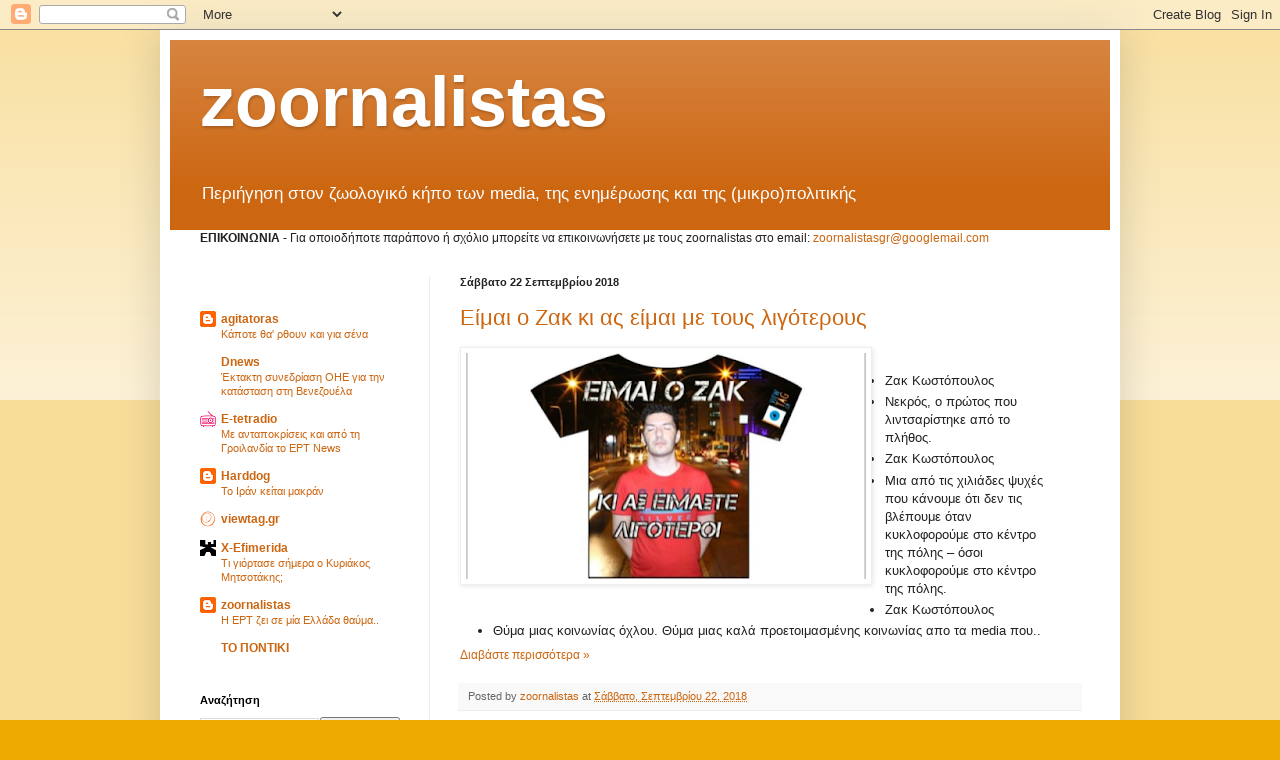

--- FILE ---
content_type: text/html; charset=utf-8
request_url: https://www.google.com/recaptcha/api2/aframe
body_size: 258
content:
<!DOCTYPE HTML><html><head><meta http-equiv="content-type" content="text/html; charset=UTF-8"></head><body><script nonce="SspPLqr54VU8jddNGin1iw">/** Anti-fraud and anti-abuse applications only. See google.com/recaptcha */ try{var clients={'sodar':'https://pagead2.googlesyndication.com/pagead/sodar?'};window.addEventListener("message",function(a){try{if(a.source===window.parent){var b=JSON.parse(a.data);var c=clients[b['id']];if(c){var d=document.createElement('img');d.src=c+b['params']+'&rc='+(localStorage.getItem("rc::a")?sessionStorage.getItem("rc::b"):"");window.document.body.appendChild(d);sessionStorage.setItem("rc::e",parseInt(sessionStorage.getItem("rc::e")||0)+1);localStorage.setItem("rc::h",'1768460381994');}}}catch(b){}});window.parent.postMessage("_grecaptcha_ready", "*");}catch(b){}</script></body></html>